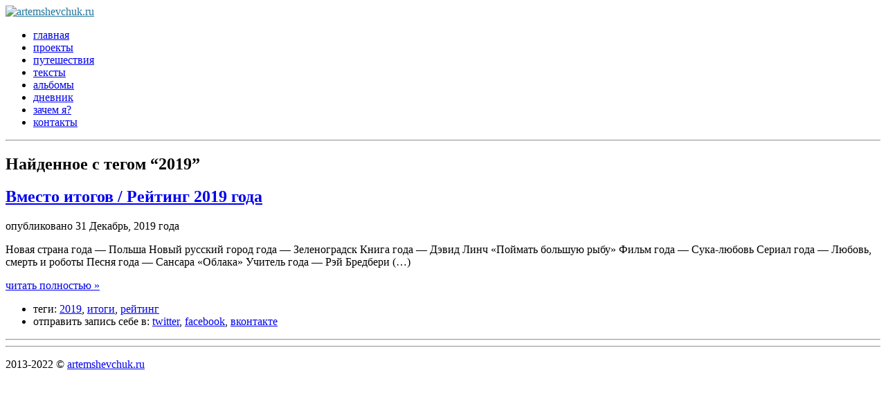

--- FILE ---
content_type: text/html; charset=UTF-8
request_url: https://artemshevchuk.ru/tag/2019/
body_size: 4776
content:
<!DOCTYPE html PUBLIC "-//W3C//DTD XHTML 1.0 Strict//EN"
	"http://www.w3.org/TR/xhtml1/DTD/xhtml1-strict.dtd">
	
<html xmlns="http://www.w3.org/1999/xhtml" lang="ru-RU">

<head profile="http://gmpg.org/xfn/11">
	<meta http-equiv="Content-Type" content="text/html; charset=UTF-8" />


        <title>2019 | artemshevchuk.ru</title>
        <link type="image/x-icon" rel="shortcut icon" href="http://artemshevchuk.ru/wp-content/themes/modernist/images/favicon.ico">
	<link rel="stylesheet" href="https://artemshevchuk.ru/wp-content/themes/modernist/style.css" type="text/css" media="screen" />
	<!--[if lt IE 8]>
	<link rel="stylesheet" href="https://artemshevchuk.ru/wp-content/themes/modernist/ie-fixes.css" type="text/css" media="screen" />
	<![endif]-->	
	<link rel="pingback" href="https://artemshevchuk.ru/xmlrpc.php" />
	<script type="text/javascript" charset="utf-8">
	//<![CDATA[
		sfHover = function() {
			var sfEls = document.getElementById("nav").getElementsByTagName("LI");
			for (var i=0; i<sfEls.length; i++) {
				sfEls[i].onmouseover=function() {
					this.className+=" sfhover";
				}
				sfEls[i].onmouseout=function() {
					this.className=this.className.replace(new RegExp(" sfhover\\b"), "");
				}
			}
		}
		if (window.attachEvent) window.attachEvent("onload", sfHover);		
	//]]>
	</script>
	<link rel='dns-prefetch' href='//s.w.org' />
<link rel="alternate" type="application/rss+xml" title="artemshevchuk.ru &raquo; Лента" href="https://artemshevchuk.ru/feed/" />
<link rel="alternate" type="application/rss+xml" title="artemshevchuk.ru &raquo; Лента комментариев" href="https://artemshevchuk.ru/comments/feed/" />
<link rel="alternate" type="application/rss+xml" title="artemshevchuk.ru &raquo; Лента метки 2019" href="https://artemshevchuk.ru/tag/2019/feed/" />
		<script type="text/javascript">
			window._wpemojiSettings = {"baseUrl":"https:\/\/s.w.org\/images\/core\/emoji\/11.2.0\/72x72\/","ext":".png","svgUrl":"https:\/\/s.w.org\/images\/core\/emoji\/11.2.0\/svg\/","svgExt":".svg","source":{"concatemoji":"https:\/\/artemshevchuk.ru\/wp-includes\/js\/wp-emoji-release.min.js?ver=5.1.21"}};
			!function(e,a,t){var n,r,o,i=a.createElement("canvas"),p=i.getContext&&i.getContext("2d");function s(e,t){var a=String.fromCharCode;p.clearRect(0,0,i.width,i.height),p.fillText(a.apply(this,e),0,0);e=i.toDataURL();return p.clearRect(0,0,i.width,i.height),p.fillText(a.apply(this,t),0,0),e===i.toDataURL()}function c(e){var t=a.createElement("script");t.src=e,t.defer=t.type="text/javascript",a.getElementsByTagName("head")[0].appendChild(t)}for(o=Array("flag","emoji"),t.supports={everything:!0,everythingExceptFlag:!0},r=0;r<o.length;r++)t.supports[o[r]]=function(e){if(!p||!p.fillText)return!1;switch(p.textBaseline="top",p.font="600 32px Arial",e){case"flag":return s([55356,56826,55356,56819],[55356,56826,8203,55356,56819])?!1:!s([55356,57332,56128,56423,56128,56418,56128,56421,56128,56430,56128,56423,56128,56447],[55356,57332,8203,56128,56423,8203,56128,56418,8203,56128,56421,8203,56128,56430,8203,56128,56423,8203,56128,56447]);case"emoji":return!s([55358,56760,9792,65039],[55358,56760,8203,9792,65039])}return!1}(o[r]),t.supports.everything=t.supports.everything&&t.supports[o[r]],"flag"!==o[r]&&(t.supports.everythingExceptFlag=t.supports.everythingExceptFlag&&t.supports[o[r]]);t.supports.everythingExceptFlag=t.supports.everythingExceptFlag&&!t.supports.flag,t.DOMReady=!1,t.readyCallback=function(){t.DOMReady=!0},t.supports.everything||(n=function(){t.readyCallback()},a.addEventListener?(a.addEventListener("DOMContentLoaded",n,!1),e.addEventListener("load",n,!1)):(e.attachEvent("onload",n),a.attachEvent("onreadystatechange",function(){"complete"===a.readyState&&t.readyCallback()})),(n=t.source||{}).concatemoji?c(n.concatemoji):n.wpemoji&&n.twemoji&&(c(n.twemoji),c(n.wpemoji)))}(window,document,window._wpemojiSettings);
		</script>
		<style type="text/css">
img.wp-smiley,
img.emoji {
	display: inline !important;
	border: none !important;
	box-shadow: none !important;
	height: 1em !important;
	width: 1em !important;
	margin: 0 .07em !important;
	vertical-align: -0.1em !important;
	background: none !important;
	padding: 0 !important;
}
</style>
	<link rel='stylesheet' id='wp-block-library-css'  href='https://artemshevchuk.ru/wp-includes/css/dist/block-library/style.min.css?ver=5.1.21' type='text/css' media='all' />
<link rel='stylesheet' id='collapseomatic-css-css'  href='https://artemshevchuk.ru/wp-content/plugins/jquery-collapse-o-matic/light_style.css?ver=1.6' type='text/css' media='all' />
<link rel='stylesheet' id='responsive-lightbox-magnific-css'  href='https://artemshevchuk.ru/wp-content/plugins/responsive-lightbox/assets/magnific/magnific-popup.min.css?ver=2.2.3' type='text/css' media='all' />
<link rel='stylesheet' id='ye_dynamic-css'  href='https://artemshevchuk.ru/wp-content/plugins/youtube-embed/css/main.min.css?ver=5.2' type='text/css' media='all' />
<script type='text/javascript' src='https://artemshevchuk.ru/wp-includes/js/jquery/jquery.js?ver=1.12.4'></script>
<script type='text/javascript' src='https://artemshevchuk.ru/wp-includes/js/jquery/jquery-migrate.min.js?ver=1.4.1'></script>
<script type='text/javascript' src='https://artemshevchuk.ru/wp-content/plugins/responsive-lightbox/assets/magnific/jquery.magnific-popup.min.js?ver=2.2.3'></script>
<script type='text/javascript' src='https://artemshevchuk.ru/wp-content/plugins/responsive-lightbox/assets/infinitescroll/infinite-scroll.pkgd.min.js?ver=5.1.21'></script>
<script type='text/javascript'>
/* <![CDATA[ */
var rlArgs = {"script":"magnific","selector":"lightbox","customEvents":"","activeGalleries":"1","disableOn":"0","midClick":"1","preloader":"1","closeOnContentClick":"1","closeOnBgClick":"1","closeBtnInside":"1","showCloseBtn":"1","enableEscapeKey":"1","alignTop":"","fixedContentPos":"auto","fixedBgPos":"auto","autoFocusLast":"1","woocommerce_gallery":"0","ajaxurl":"https:\/\/artemshevchuk.ru\/wp-admin\/admin-ajax.php","nonce":"18324ba5ef"};
/* ]]> */
</script>
<script type='text/javascript' src='https://artemshevchuk.ru/wp-content/plugins/responsive-lightbox/js/front.js?ver=2.2.3'></script>
<link rel='https://api.w.org/' href='https://artemshevchuk.ru/wp-json/' />
<link rel="EditURI" type="application/rsd+xml" title="RSD" href="https://artemshevchuk.ru/xmlrpc.php?rsd" />
<link rel="wlwmanifest" type="application/wlwmanifest+xml" href="https://artemshevchuk.ru/wp-includes/wlwmanifest.xml" /> 
<meta name="generator" content="WordPress 5.1.21" />

			<!-- Global site tag (gtag.js) - Google Analytics -->
			<script async src="https://www.googletagmanager.com/gtag/js?id=G-BL3W0LTTP6"></script>
			<script>
				window.dataLayer = window.dataLayer || [];
				function gtag(){dataLayer.push(arguments);}
				gtag('js', new Date());
				gtag( 'config', 'G-BL3W0LTTP6' );
			</script>

			<style type="text/css">
        #header {

            background: url();
        }

		#header a {
				    color: #21759B;
		}
		    </style></head>

<body class="archive tag tag-245">

<div id="wrapper">	
	<div id="header-wrapper">

		
		<div id="header">
			<a title="artemshevchuk.ru" href="https://artemshevchuk.ru"><img title="artemshevchuk.ru" alt="artemshevchuk.ru" src="http://artemshevchuk.ru/wp-content/themes/modernist/images/logo.png"></a>
		</div>
                	<div id="nav">
<aside id="nav_menu-3" class="widget widget_nav_menu"><div class="menu-glavnoe-menyu-container"><ul id="menu-glavnoe-menyu" class="menu"><li id="menu-item-652" class="menu-item menu-item-type-post_type menu-item-object-page menu-item-home menu-item-652"><a href="https://artemshevchuk.ru/">главная</a></li>
<li id="menu-item-651" class="menu-item menu-item-type-post_type menu-item-object-page menu-item-651"><a href="https://artemshevchuk.ru/projects/">проекты</a></li>
<li id="menu-item-654" class="menu-item menu-item-type-taxonomy menu-item-object-category menu-item-654"><a href="https://artemshevchuk.ru/category/trips/">путешествия</a></li>
<li id="menu-item-655" class="menu-item menu-item-type-taxonomy menu-item-object-category menu-item-655"><a href="https://artemshevchuk.ru/category/texts/">тексты</a></li>
<li id="menu-item-1009" class="menu-item menu-item-type-post_type_archive menu-item-object-rl_gallery menu-item-1009"><a href="https://artemshevchuk.ru/albums/">альбомы</a></li>
<li id="menu-item-657" class="menu-item menu-item-type-taxonomy menu-item-object-category menu-item-657"><a href="https://artemshevchuk.ru/category/blog/">дневник</a></li>
<li id="menu-item-1414" class="menu-item menu-item-type-post_type menu-item-object-page menu-item-1414"><a href="https://artemshevchuk.ru/zachem/">зачем я?</a></li>
<li id="menu-item-653" class="menu-item menu-item-type-post_type menu-item-object-page menu-item-653"><a href="https://artemshevchuk.ru/contacts/">контакты</a></li>
</ul></div></aside>
		</div>
	</div>
	
	<hr />
	
	<div id="content">
				
				<h2 class="page-title">Найденное с тегом <span id="searchword">&ldquo;2019&rdquo;</span></h2>
					
					
		<div id="post-1110" class="postblog" class="post-1110 post type-post status-publish format-standard hentry category-blog tag-245 tag-itogi tag-rejting">
			<div class="post-header">
				<h2><a href="https://artemshevchuk.ru/blog/rating19/" rel="bookmark" title="Вместо итогов / Рейтинг 2019 года">Вместо итогов / Рейтинг 2019 года</a></h2>
				<p>опубликовано 31 Декабрь, 2019 года</p>

			</div>
			
			<p>Новая страна года &#8212; Польша Новый русский город года &#8212; Зеленоградск Книга года &#8212; Дэвид Линч &#171;Поймать большую рыбу&#187; Фильм года &#8212; Сука-любовь Сериал года &#8212; Любовь, смерть и роботы Песня года &#8212; Сансара &#171;Облака&#187; Учитель года &#8212; Рэй Бредбери (&hellip;)</p>
<p><a href="https://artemshevchuk.ru/blog/rating19/">читать полностью &raquo;</a></p>

			<div class="post-meta">
				<ul>
			        <li><!--<a href="https://artemshevchuk.ru/blog/rating19/#respond">комментариев нет</a> -->теги: <a href="https://artemshevchuk.ru/tag/2019/" rel="tag">2019</a>, <a href="https://artemshevchuk.ru/tag/itogi/" rel="tag">итоги</a>, <a href="https://artemshevchuk.ru/tag/rejting/" rel="tag">рейтинг</a></li>
					<li>отправить запись себе в: <a title="написать в twitter" target="_blank" href="http://twitter.com/home?status=Вместо итогов / Рейтинг 2019 года https://artemshevchuk.ru/blog/rating19/ via @artemshevchuk">twitter</a>, <a title="поделиться в facebook" target="_blank" href="http://www.facebook.com/share.php?u=https://artemshevchuk.ru/blog/rating19/&amp;t=Вместо итогов / Рейтинг 2019 года">facebook</a>, <a title="рассказать вконтакте" target="_blank" href="http://vk.com/share.php?url=https://artemshevchuk.ru/blog/rating19/">вконтакте</a></li>
									</ul>
			</div>
		</div>

				
				
	
	</div>
	
	<hr />
	
<div id="sidebar">
	
	</div>

<hr />
<script type='text/javascript'>
var colomatduration = 'fast';
var colomatslideEffect = 'slideFade';
var colomatpauseInit = '';
var colomattouchstart = '';
</script>		<div id="footer">
			<p>2013-2022 © <a href="maito:artemshevchuk1@gmail.com">artemshevchuk.ru</a></p>
		</div>
	</div>
<script type='text/javascript' src='https://artemshevchuk.ru/wp-content/plugins/jquery-collapse-o-matic/js/collapse.js?ver=1.6.23'></script>
<script type='text/javascript' src='https://artemshevchuk.ru/wp-includes/js/wp-embed.min.js?ver=5.1.21'></script>
<!-- Yandex.Metrika counter --> <script type="text/javascript" > (function(m,e,t,r,i,k,a){m[i]=m[i]||function(){(m[i].a=m[i].a||[]).push(arguments)}; m[i].l=1*new Date();k=e.createElement(t),a=e.getElementsByTagName(t)[0],k.async=1,k.src=r,a.parentNode.insertBefore(k,a)}) (window, document, "script", "https://mc.yandex.ru/metrika/tag.js", "ym"); ym(57672073, "init", {  id:57672073, clickmap:true, trackLinks:true, webvisor:true, accurateTrackBounce:true }); </script> <noscript><div><img src="https://mc.yandex.ru/watch/57672073" style="position:absolute; left:-9999px;" alt="" /></div></noscript> <!-- /Yandex.Metrika counter --></body>
</html>
